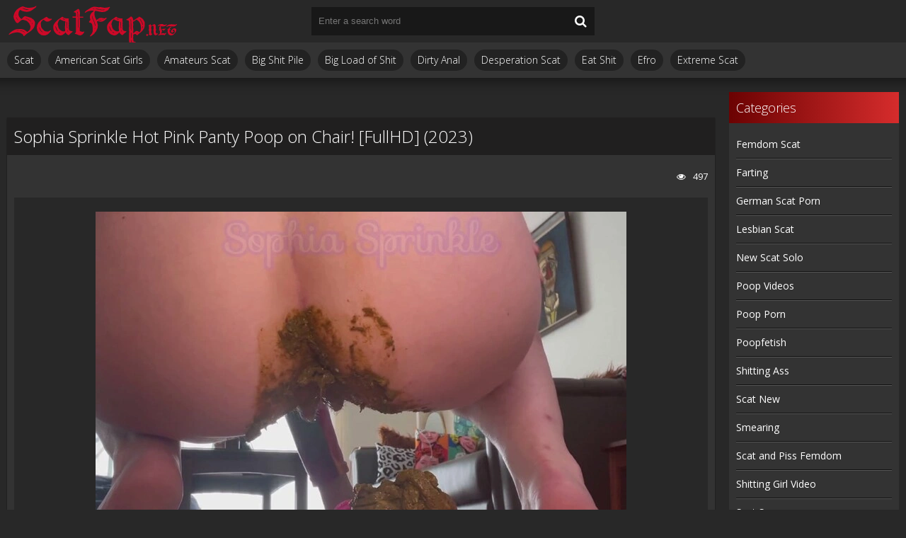

--- FILE ---
content_type: text/html; charset=utf-8
request_url: https://scatfap.net/scat-video/20751-sophia-sprinkle-hot-pink-panty-poop-on-chair-fullhd-2023.html
body_size: 5388
content:
<!DOCTYPE html>
<html lang="ru">
<head>
	<meta charset="utf-8">
<title>Download New Scat Porn Clips Fast Sophia Sprinkle Hot Pink Panty Poop on Chair! [FullHD] (2023)</title>
<meta name="description" content="Name Porn: Hot Pink Panty Poop on Chair! Year: 2023 Cast: Sophia Sprinkle Genres: lesbian scat, gonzo, scat video, lesbian scat, jav scatting, milk scat, shit fisting, teen scat, scat couples, scat humiliation, dirty barbara, scat pics, couples scat, cream pie, amg scat, ear shit, extrem, big shit">
<meta name="keywords" content="lesbian scat, gonzo, scat video, jav scatting, milk scat, shit fisting, teen scat, scat couples, scat humiliation, dirty barbara, scat pics, couples scat, cream pie, amg scat, ear shit, extrem, big shit pile, poops, japanese shit, scat shit">
<meta property="og:site_name" content="Watch Scat Porn Videos at Best Quality Online: ScatFap.net">
<meta property="og:type" content="article">
<meta property="og:title" content="Sophia Sprinkle Hot Pink Panty Poop on Chair! FullHD (2023)">
<meta property="og:url" content="https://scatfap.net/scat-video/20751-sophia-sprinkle-hot-pink-panty-poop-on-chair-fullhd-2023.html">
<meta name="news_keywords" content="lesbian scat, gonzo, scat video, jav scatting, milk scat, shit fisting, teen scat, scat couples, scat humiliation, dirty barbara, scat pics, couples scat, cream pie, amg scat, ear shit, extrem, big shit pile, poops, japanese shit, scat shit">
<meta property="og:image" content="https://scatfap.net/uploads/posts/2023-03/1679737456_4311_scatfap_net.webp">
<meta property="og:description" content="Name Porn: Hot Pink Panty Poop on Chair! Year: 2023 Cast: Sophia Sprinkle Genres: lesbian scat, gonzo, scat video, lesbian scat, jav scatting, milk scat, shit fisting, teen scat, scat couples, scat humiliation, dirty barbara, scat pics, couples scat, cream pie, amg scat, ear shit, extrem, big shit">
<link rel="search" type="application/opensearchdescription+xml" href="https://scatfap.net/index.php?do=opensearch" title="Watch Scat Porn Videos at Best Quality Online: ScatFap.net">
<link rel="canonical" href="https://scatfap.net/scat-video/20751-sophia-sprinkle-hot-pink-panty-poop-on-chair-fullhd-2023.html">
	 <meta name="viewport" content="width=device-width, initial-scale=1.0" />
	  <link rel="shortcut icon" href="/templates/javscatting/images/9.ico" />
	  <link href="/templates/javscatting/style/styles.css" type="text/css" rel="stylesheet" />
	  <link href="/templates/javscatting/style/engine.css" type="text/css" rel="stylesheet" />
	  <!--[if lt IE 9]><script src="//html5shiv.googlecode.com/svn/trunk/html5.js"></script><![endif]-->
	<link href='https://fonts.googleapis.com/css?family=Open+Sans:300,400,600,700&subset=latin,cyrillic' rel='stylesheet' type='text/css'>
    <meta content="284713" name="takefilelink">
    <script data-padding = "2px 5px" data-align="centre" data-width = "800px" data-height = "60.25%" src = "https://k2s.cc/js/links-to-preview.js" data-content-order="preview,link" data-cfasync="false"> </script>
</head>

<body>

<div class="wrap">

	<div class="block center">
	
		<header class="header">
			<div class="h-one clearfix">
				<a href="/" class="logo" title="ScatFap.net - New Scat Porn Clips Watch Free On Android Phone or Iphone Online"><img src="/templates/javscatting/images/logo.png" alt="sitename" /></a>
				<div class="search-box">
					<form id="quicksearch" method="post">
						<input type="hidden" name="do" value="search" />
						<input type="hidden" name="subaction" value="search" />
						<div class="search-field">
							<input id="story" name="story" placeholder="Enter a search word" type="text" />
							<button type="submit"><span class="fa fa-search"></span></button>
						</div>
					</form>
				</div>
				<div class="btns-log">
				    
					
					
				    
				    
				</div>
			</div>
			<div class="h-two clearfix">
				<div class="btn-menu"><span class="fa fa-bars"></span></div>
				
				<ul class="h-menu">
<li><a href="/scat-video/">Scat</a></li>
<li><a href="/tags/american%20scat%20girls/" title="American Scat Girls">American Scat Girls</a></li>
<li><a href="/tags/amateurs%20scat/" title="Amateurs Scat">Amateurs Scat</a></li>
<li><a href="/tags/big%20shit%20pile/" title="Big Shit Pile">Big Shit Pile</a></li>
<li><a href="/tags/big%20load%20of%20shit/" title="Big Load of Shit">Big Load of Shit</a></li>
<li><a href="/tags/dirty%20anal/" title="Dirty Anal">Dirty Anal</a></li>
<li><a href="/tags/desperation%20scat/" title="Desperation Scat">Desperation Scat</a></li>
<li><a href="/tags/eat%20shit/" title="Eat Shit">Eat Shit</a></li>
<li><a href="/tags/efro/" title="Efro">Efro</a></li>
<li><a href="/tags/extreme%20scat/" title="Extreme Scat">Extreme Scat</a></li>
</ul>
			</div>
		</header>
		
		<!-- END HEADER -->
		
		<div class="cols fx-row">
		
			<main class="main">
				
				
				﻿

				
				
				
				
				
		        <div class="clearfix">
		            ﻿<article class="full ignore-select">

	<div class="full-in">
	
		
	
		<h1>Sophia Sprinkle Hot Pink Panty Poop on Chair! [FullHD] (2023)</h1>
		
		<div class="full-meta clearfix">
			
			<div class="f-fav icon-l">
			    
				
				
				
				
				
			</div>

			
		
			
			<div class="f-views icon-l"><span class="fa fa-eye"></span>497</div>
		</div>
		
		<div class="f-screens">additional screenshots field</div>
		
		<div class="f-desc full-text clearfix"><div style="text-align:center;"><!--dle_image_begin:https://scatfap.net/uploads/posts/2023-03/1679737456_4311_scatfap_net.webp|--><img data-src="/uploads/posts/2023-03/1679737456_4311_scatfap_net.webp" style="max-width:100%;" alt="Sophia Sprinkle Hot Pink Panty Poop on Chair! [FullHD] (2023)"><!--dle_image_end--></div><br><b>Name Porn:</b> Hot Pink Panty Poop on Chair!<br><b>Year:</b> 2023<br><b>Cast:</b> Sophia Sprinkle<br><b>Genres:</b> lesbian scat, gonzo, scat video, lesbian scat, jav scatting, milk scat, shit fisting, teen scat, scat couples, scat humiliation, dirty barbara, scat pics, couples scat, cream pie, amg scat, ear shit, extrem, big shit pile, poops, japanese shit, scat shit tube<br><br><b>Duration:</b> 00:09:10<br><b>Quality:</b> FullHD<br><b>Format:</b> MPEG-4<br><b>Size:</b> 678 MB<br><br><div style="text-align:center;"><!--dle_image_begin:https://scatfap.net/uploads/posts/2023-03/5711_scatfap_net.webp|--><img data-src="/uploads/posts/2023-03/5711_scatfap_net.webp" style="max-width:100%;" alt=""><!--dle_image_end--></div><br><div style="text-align:center;"><a href="https://shitting.takefile.link/2x7ls01e5x82" target="_blank" rel="noopener external"><!--dle_image_begin:https://scatfap.net/templates/javscatting/images/download1.jpg|--><img data-src="/templates/javscatting/images/download1.jpg" style="max-width:100%;" alt=""><!--dle_image_end--></a></div></div>

		
		<div class="full-tags">Categories: <a href="https://scatfap.net/scat-video/">Scat</a></div>
		
		<div class="full-tags">Tags: <a href="https://scatfap.net/tags/lesbian%20scat/">lesbian scat</a>, <a href="https://scatfap.net/tags/gonzo/">gonzo</a>, <a href="https://scatfap.net/tags/scat%20video/">scat video</a>, <a href="https://scatfap.net/tags/jav%20scatting/">jav scatting</a>, <a href="https://scatfap.net/tags/milk%20scat/">milk scat</a>, <a href="https://scatfap.net/tags/shit%20fisting/">shit fisting</a>, <a href="https://scatfap.net/tags/teen%20scat/">teen scat</a>, <a href="https://scatfap.net/tags/scat%20couples/">scat couples</a>, <a href="https://scatfap.net/tags/scat%20humiliation/">scat humiliation</a>, <a href="https://scatfap.net/tags/dirty%20barbara/">dirty barbara</a>, <a href="https://scatfap.net/tags/scat%20pics/">scat pics</a>, <a href="https://scatfap.net/tags/couples%20scat/">couples scat</a>, <a href="https://scatfap.net/tags/cream%20pie/">cream pie</a>, <a href="https://scatfap.net/tags/amg%20scat/">amg scat</a>, <a href="https://scatfap.net/tags/ear%20shit/">ear shit</a>, <a href="https://scatfap.net/tags/extrem/">extrem</a>, <a href="https://scatfap.net/tags/big%20shit%20pile/">big shit pile</a>, <a href="https://scatfap.net/tags/poops/">poops</a>, <a href="https://scatfap.net/tags/japanese%20shit/">japanese shit</a>, <a href="https://scatfap.net/tags/scat%20shit/">scat shit</a></div>

		<div class="full-comms ignore-select" id="full-comms">
		
			<!--dleaddcomments-->
			<!--dlecomments-->
		    <!--dlenavigationcomments-->
		</div>

	</div>
<center><a href="https://shitting.takefile.link/premium284713.html" target="_blank"><img src="https://shitting.takefile.link/promo/takefile72890.gif" alt="TakeFile.link" /></a></center>
	
	<div class="rels-t">Related Videos:</div>
	<div class="floats clearfix">
		<div class="thumb">
	<div class="th-in">
		<a class="th-img img-resp-h" href="https://scatfap.net/scat-video/20691-veronicapassi-ass-to-mouth-amp-try-prolapse-dirty-spanish-talking-amp-dirty-ass-fullhd-2023.html">
			<img src="/uploads/posts/2023-03/4311_scatfap_net.webp" alt="Veronicapassi Ass to Mouth &amp; try prolapse - Dirty Spanish Talking &amp; Dirty Ass  [FullHD] (2023)" />
			
		</a>
		<div class="th-text">
			<a class="th-title" href="https://scatfap.net/scat-video/20691-veronicapassi-ass-to-mouth-amp-try-prolapse-dirty-spanish-talking-amp-dirty-ass-fullhd-2023.html">Veronicapassi Ass to Mouth &amp; try prolapse - Dirty Spanish Talking &amp; Dirty Ass  [FullHD] (2023)</a>
		</div>
	</div>
</div><div class="thumb">
	<div class="th-in">
		<a class="th-img img-resp-h" href="https://scatfap.net/scat-video/20737-mikadoshop-spoons-ful-of-shit-fullhd-2023.html">
			<img src="/uploads/posts/2023-03/8041_scatfap_net.webp" alt="Mikadoshop Spoons ful of shit [FullHD] (2023)" />
			
		</a>
		<div class="th-text">
			<a class="th-title" href="https://scatfap.net/scat-video/20737-mikadoshop-spoons-ful-of-shit-fullhd-2023.html">Mikadoshop Spoons ful of shit [FullHD] (2023)</a>
		</div>
	</div>
</div><div class="thumb">
	<div class="th-in">
		<a class="th-img img-resp-h" href="https://scatfap.net/scat-video/20674-modelnatalya94-pooping-in-panties-playing-shit-with-hands-fullhd-2023.html">
			<img src="/uploads/posts/2023-02/1677404563_5291_scatfap_net.webp" alt="ModelNatalya94 Pooping in panties, playing shit with hands [FullHD] (2023)" />
			
		</a>
		<div class="th-text">
			<a class="th-title" href="https://scatfap.net/scat-video/20674-modelnatalya94-pooping-in-panties-playing-shit-with-hands-fullhd-2023.html">ModelNatalya94 Pooping in panties, playing shit with hands [FullHD] (2023)</a>
		</div>
	</div>
</div><div class="thumb">
	<div class="th-in">
		<a class="th-img img-resp-h" href="https://scatfap.net/scat-video/20647-butt-plug-betty-and-kaitlyn-katsaros-fullhd-2023.html">
			<img src="/uploads/posts/2023-02/7721_scatfap_net.webp" alt="Butt Plug Betty and Kaitlyn Katsaros [FullHD] (2023)" />
			
		</a>
		<div class="th-text">
			<a class="th-title" href="https://scatfap.net/scat-video/20647-butt-plug-betty-and-kaitlyn-katsaros-fullhd-2023.html">Butt Plug Betty and Kaitlyn Katsaros [FullHD] (2023)</a>
		</div>
	</div>
</div><div class="thumb">
	<div class="th-in">
		<a class="th-img img-resp-h" href="https://scatfap.net/scat-video/20662-thefartbabes-monster-stucks-in-toilet-fullhd-2023.html">
			<img src="/uploads/posts/2023-02/7861_scatfap_net.webp" alt="Thefartbabes Monster Stucks In Toilet [FullHD] (2023)" />
			
		</a>
		<div class="th-text">
			<a class="th-title" href="https://scatfap.net/scat-video/20662-thefartbabes-monster-stucks-in-toilet-fullhd-2023.html">Thefartbabes Monster Stucks In Toilet [FullHD] (2023)</a>
		</div>
	</div>
</div><div class="thumb">
	<div class="th-in">
		<a class="th-img img-resp-h" href="https://scatfap.net/scat-video/20707-casalfist-fullhd-2023.html">
			<img src="/uploads/posts/2023-03/71_scatfap_net.webp" alt="casalfist [FullHD] (2023)" />
			
		</a>
		<div class="th-text">
			<a class="th-title" href="https://scatfap.net/scat-video/20707-casalfist-fullhd-2023.html">casalfist [FullHD] (2023)</a>
		</div>
	</div>
</div>
	</div>
	
</article>
		        </div>
		        
				
			</main>
			
			<!-- END MAIN -->
			
			<aside class="side">
				<nav class="side-box side-nav">
					<div class="side-bt">Categories</div>
					<ul class="side-bc">
<a href="/tags/femdom%20scat/" title="Femdom Scat">Femdom Scat</a>
<a href="/tags/farting/" title="Farting">Farting</a>
<a href="/tags/german%20scat%20porn/" title="German Scat Porn">German Scat Porn</a>
<a href="/tags/lesbian%20scat/" title="Lesbian Scat">Lesbian Scat</a>
<a href="/tags/new%20scat%20solo/" title="New Scat Solo">New Scat Solo</a>
<a href="/tags/poop%20videos/" title="Poop Videos">Poop Videos</a>
<a href="/tags/poop%20porn/" title="Poop Porn">Poop Porn</a>
<a href="/tags/poopfetish/" title="Poopfetish">Poopfetish</a>
<a href="/tags/shitting%20ass/" title="Shitting Ass">Shitting Ass</a>
<a href="/tags/scat%20new/" title="Scat New">Scat New</a>
<a href="/tags/smearing/" title="Smearing">Smearing</a>
<a href="/tags/scat%20and%20piss%20femdom/" title="Scat and Piss Femdom">Scat and Piss Femdom</a>
<a href="/tags/shitting%20girl%20video/" title="Shitting Girl Video">Shitting Girl Video</a>
<a href="/tags/scat%20sex/" title="Scat Sex">Scat Sex</a>
<a href="/tags/scat%20lesbian/" title="Scat Lesbian">Scat Lesbian</a>
<a href="/tags/scat%20domination/" title="Scat Domination">Scat Domination</a>
<a href="/tags/scat%20and%20piss%20porn/" title="Scat and Piss Porn">Scat and Piss Porn</a>
<a href="/tags/shitting%20porn/" title="Shitting Porn">Shitting Porn</a>
<a href="/tags/scat%20solo/" title="Scat Solo">Scat Solo</a>
<a href="/tags/vomit%20scat/" title="Vomit Scat">Vomit Scat</a>
<a href="/tags/scat%20porn/" title="Scat Porn">Scat Porn</a>
<a href="/tags/scat%20videos/" title="Scat Videos">Scat Videos</a>
<a href="/tags/toilet%20slavery/" title="Toilet Slavery">Toilet Slavery</a>
<a href="/tags/toilet%20slave/" title="Toilet Slave">Toilet Slave</a>
					</ul></nav></aside>          
           <a href="https://javscat.net/" target="_blank" rel="dofollow"><strong>Jav Scat</strong>
       <br>
   </a>

<a href="https://scatlife.net/" target="_blank" rel="dofollow"><strong>Scat Porn</strong>
       <br>
   </a>
<a href="http://shitjav.com/" target="_blank" rel="dofollow"><strong>Jav Scat Download</strong>
       <br>
   </a>
<a href="https://scathd.org/" target="_blank" rel="dofollow"><strong>Toilet Slave</strong>
       <br>
   </a>
<a href="https://javscatting.com/" target="_blank" rel="dofollow"><strong>Sex Scat Jav</strong>
       <br>
   </a>
<a href="http://scat-japan.com/" target="_blank" rel="dofollow"><strong>Scat Japan</strong>
       <br>
   </a>
<a href="https://scat-video.org/" target="_blank" rel="dofollow"><strong>Scat Video</strong>
       <br>
   </a>
<a href="https://pornjoy.org/" target="_blank" rel="dofollow"><strong>Porn Tube</strong>
       <br>
   </a>
            <a href="https://xfaps.org/" target="_blank"><strong>XFaps.org</strong></a>
                               <br>
                     <a href="https://josporn.net/" target="_blank"><strong>JosPorn.net</strong></a>     
                   <br>
                     <a href="https://xfantazy.org/" target="_blank"><strong>XFantazy.org</strong></a>   
	</div>
		
	<footer class="footer">
			<a href="/" class="copyright" id="upper">::Top::</a>
         
 <noindex><!--LiveInternet counter--><a href="https://www.liveinternet.ru/click"
target="_blank"><img id="licnt547B" width="0" height="0" style="border:0" 
title="LiveInternet"
src="[data-uri]"
alt=""/></a><script>(function(d,s){d.getElementById("licnt547B").src=
"https://counter.yadro.ru/hit?t50.6;r"+escape(d.referrer)+
((typeof(s)=="undefined")?"":";s"+s.width+"*"+s.height+"*"+
(s.colorDepth?s.colorDepth:s.pixelDepth))+";u"+escape(d.URL)+
";h"+escape(d.title.substring(0,150))+";"+Math.random()})
(document,screen)</script><!--/LiveInternet--></noindex>
			<div class="ft-menu">
			
			</div></footer>
</div>
	
</div>

<!--noindex-->


	<div class="login-box" id="login-box" title="Authorization">
		<form method="post">
			<input type="text" name="login_name" id="login_name" placeholder="your login"/>
			<input type="password" name="login_password" id="login_password" placeholder="your password" />
			<button onclick="submit();" type="submit" title="Вход">Login to the site</button>
			<input name="login" type="hidden" id="login" value="submit" />
			<div class="lb-check">
				<input type="checkbox" name="login_not_save" id="login_not_save" value="1"/>
				<label for="login_not_save">Don't remember me</label> 
			</div>
			<div class="lb-lnk flex-row">
				<a href="https://scatfap.net/index.php?do=lostpassword">Forgot your password?</a>
				
			</div>
		</form>
	
		
		
		
		
		
		
	
	</div>

<!--/noindex-->  

<script src="/engine/classes/min/index.php?g=general3&amp;v=8a9fc"></script>
<script src="/engine/classes/min/index.php?f=engine/classes/js/jqueryui3.js,engine/classes/js/dle_js.js,engine/classes/js/lazyload.js&amp;v=8a9fc" defer></script>
<script src="/templates/javscatting/js/libs.js"></script>
<script>
<!--
var dle_root       = '/';
var dle_admin      = '';
var dle_login_hash = '24f40dbbe08dffd795f84292013ad93bb2922c92';
var dle_group      = 5;
var dle_skin       = 'javscatting';
var dle_wysiwyg    = '2';
var quick_wysiwyg  = '0';
var dle_min_search = '4';
var dle_act_lang   = ["Yes", "No", "Enter", "Cancel", "Save", "Delete", "Loading. Please, wait..."];
var menu_short     = 'Quick edit';
var menu_full      = 'Full edit';
var menu_profile   = 'View profile';
var menu_send      = 'Send message';
var menu_uedit     = 'Admin Center';
var dle_info       = 'Information';
var dle_confirm    = 'Confirm';
var dle_prompt     = 'Enter the information';
var dle_req_field  = ["Fill the name field", "Fill the message field", "Fill the field with the subject of the message"];
var dle_del_agree  = 'Are you sure you want to delete it? This action cannot be undone';
var dle_spam_agree = 'Are you sure you want to mark the user as a spammer? This will remove all his comments';
var dle_c_title    = 'Send a complaint';
var dle_complaint  = 'Enter the text of your complaint to the Administration:';
var dle_mail       = 'Your e-mail:';
var dle_big_text   = 'Highlighted section of text is too large.';
var dle_orfo_title = 'Enter a comment to the detected error on the page for Administration ';
var dle_p_send     = 'Send';
var dle_p_send_ok  = 'Notification has been sent successfully ';
var dle_save_ok    = 'Changes are saved successfully. Refresh the page?';
var dle_reply_title= 'Reply to the comment';
var dle_tree_comm  = '0';
var dle_del_news   = 'Delete article';
var dle_sub_agree  = 'Do you really want to subscribe to this article’s comments?';
var dle_captcha_type  = '0';
var dle_share_interesting  = ["Share a link to the selected text", "Twitter", "Facebook", "Вконтакте", "Direct Link:", "Right-click and select «Copy Link»"];
var DLEPlayerLang     = {prev: 'Previous',next: 'Next',play: 'Play',pause: 'Pause',mute: 'Mute', unmute: 'Unmute', settings: 'Settings', enterFullscreen: 'Enable full screen mode', exitFullscreen: 'Disable full screen mode', speed: 'Speed', normal: 'Normal', quality: 'Quality', pip: 'PiP mode'};
var allow_dle_delete_news   = false;
var dle_search_delay   = false;
var dle_search_value   = '';
jQuery(function($){
FastSearch();
});
//-->
</script> 

<script defer src="https://static.cloudflareinsights.com/beacon.min.js/vcd15cbe7772f49c399c6a5babf22c1241717689176015" integrity="sha512-ZpsOmlRQV6y907TI0dKBHq9Md29nnaEIPlkf84rnaERnq6zvWvPUqr2ft8M1aS28oN72PdrCzSjY4U6VaAw1EQ==" data-cf-beacon='{"version":"2024.11.0","token":"981510d0efbe49ec90277c7a40029b08","r":1,"server_timing":{"name":{"cfCacheStatus":true,"cfEdge":true,"cfExtPri":true,"cfL4":true,"cfOrigin":true,"cfSpeedBrain":true},"location_startswith":null}}' crossorigin="anonymous"></script>
</body>
</html>